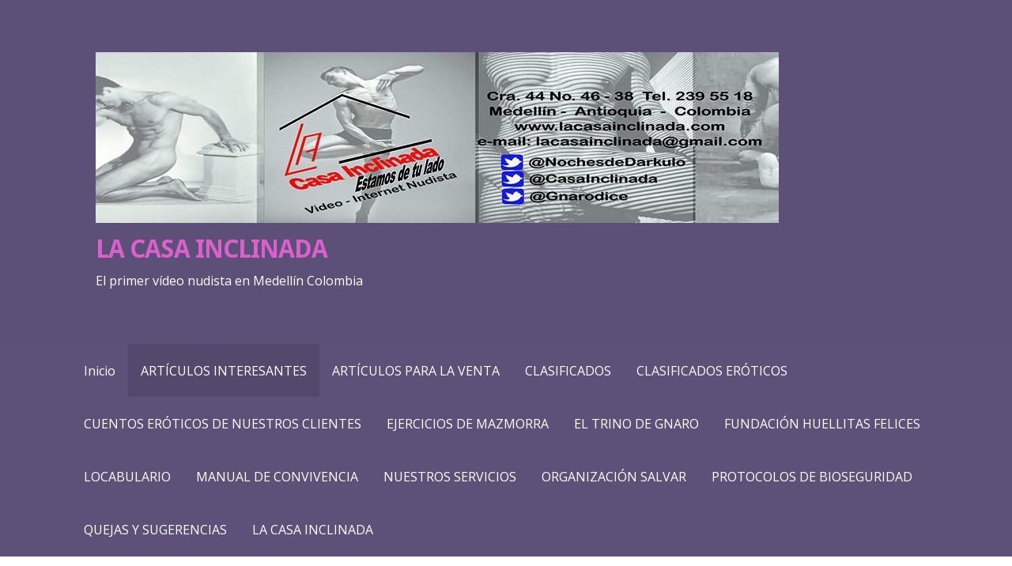

--- FILE ---
content_type: text/html; charset=UTF-8
request_url: https://lacasainclinada.com/articulos-interesantes/
body_size: 17824
content:
<!DOCTYPE html>

<html lang="es-CO">

<head>

	<meta charset="UTF-8">

	<meta name="viewport" content="width=device-width, initial-scale=1">

	<link rel="profile" href="http://gmpg.org/xfn/11">

	<link rel="pingback" href="https://lacasainclinada.com/xmlrpc.php">

	<title>ARTÍCULOS INTERESANTES &#8211; LA CASA INCLINADA</title>
<meta name='robots' content='max-image-preview:large' />
<link rel='dns-prefetch' href='//fonts.googleapis.com' />
<link rel="alternate" type="application/rss+xml" title="LA CASA INCLINADA &raquo; Feed" href="https://lacasainclinada.com/feed/" />
<link rel="alternate" type="application/rss+xml" title="LA CASA INCLINADA &raquo; RSS de los comentarios" href="https://lacasainclinada.com/comments/feed/" />
<link rel="alternate" title="oEmbed (JSON)" type="application/json+oembed" href="https://lacasainclinada.com/wp-json/oembed/1.0/embed?url=https%3A%2F%2Flacasainclinada.com%2Farticulos-interesantes%2F" />
<link rel="alternate" title="oEmbed (XML)" type="text/xml+oembed" href="https://lacasainclinada.com/wp-json/oembed/1.0/embed?url=https%3A%2F%2Flacasainclinada.com%2Farticulos-interesantes%2F&#038;format=xml" />
<style id='wp-img-auto-sizes-contain-inline-css' type='text/css'>
img:is([sizes=auto i],[sizes^="auto," i]){contain-intrinsic-size:3000px 1500px}
/*# sourceURL=wp-img-auto-sizes-contain-inline-css */
</style>

<style id='wp-emoji-styles-inline-css' type='text/css'>

	img.wp-smiley, img.emoji {
		display: inline !important;
		border: none !important;
		box-shadow: none !important;
		height: 1em !important;
		width: 1em !important;
		margin: 0 0.07em !important;
		vertical-align: -0.1em !important;
		background: none !important;
		padding: 0 !important;
	}
/*# sourceURL=wp-emoji-styles-inline-css */
</style>
<link rel='stylesheet' id='wp-block-library-css' href='https://lacasainclinada.com/wp-includes/css/dist/block-library/style.min.css?ver=6.9' type='text/css' media='all' />
<style id='wp-block-heading-inline-css' type='text/css'>
h1:where(.wp-block-heading).has-background,h2:where(.wp-block-heading).has-background,h3:where(.wp-block-heading).has-background,h4:where(.wp-block-heading).has-background,h5:where(.wp-block-heading).has-background,h6:where(.wp-block-heading).has-background{padding:1.25em 2.375em}h1.has-text-align-left[style*=writing-mode]:where([style*=vertical-lr]),h1.has-text-align-right[style*=writing-mode]:where([style*=vertical-rl]),h2.has-text-align-left[style*=writing-mode]:where([style*=vertical-lr]),h2.has-text-align-right[style*=writing-mode]:where([style*=vertical-rl]),h3.has-text-align-left[style*=writing-mode]:where([style*=vertical-lr]),h3.has-text-align-right[style*=writing-mode]:where([style*=vertical-rl]),h4.has-text-align-left[style*=writing-mode]:where([style*=vertical-lr]),h4.has-text-align-right[style*=writing-mode]:where([style*=vertical-rl]),h5.has-text-align-left[style*=writing-mode]:where([style*=vertical-lr]),h5.has-text-align-right[style*=writing-mode]:where([style*=vertical-rl]),h6.has-text-align-left[style*=writing-mode]:where([style*=vertical-lr]),h6.has-text-align-right[style*=writing-mode]:where([style*=vertical-rl]){rotate:180deg}
/*# sourceURL=https://lacasainclinada.com/wp-includes/blocks/heading/style.min.css */
</style>
<style id='wp-block-image-inline-css' type='text/css'>
.wp-block-image>a,.wp-block-image>figure>a{display:inline-block}.wp-block-image img{box-sizing:border-box;height:auto;max-width:100%;vertical-align:bottom}@media not (prefers-reduced-motion){.wp-block-image img.hide{visibility:hidden}.wp-block-image img.show{animation:show-content-image .4s}}.wp-block-image[style*=border-radius] img,.wp-block-image[style*=border-radius]>a{border-radius:inherit}.wp-block-image.has-custom-border img{box-sizing:border-box}.wp-block-image.aligncenter{text-align:center}.wp-block-image.alignfull>a,.wp-block-image.alignwide>a{width:100%}.wp-block-image.alignfull img,.wp-block-image.alignwide img{height:auto;width:100%}.wp-block-image .aligncenter,.wp-block-image .alignleft,.wp-block-image .alignright,.wp-block-image.aligncenter,.wp-block-image.alignleft,.wp-block-image.alignright{display:table}.wp-block-image .aligncenter>figcaption,.wp-block-image .alignleft>figcaption,.wp-block-image .alignright>figcaption,.wp-block-image.aligncenter>figcaption,.wp-block-image.alignleft>figcaption,.wp-block-image.alignright>figcaption{caption-side:bottom;display:table-caption}.wp-block-image .alignleft{float:left;margin:.5em 1em .5em 0}.wp-block-image .alignright{float:right;margin:.5em 0 .5em 1em}.wp-block-image .aligncenter{margin-left:auto;margin-right:auto}.wp-block-image :where(figcaption){margin-bottom:1em;margin-top:.5em}.wp-block-image.is-style-circle-mask img{border-radius:9999px}@supports ((-webkit-mask-image:none) or (mask-image:none)) or (-webkit-mask-image:none){.wp-block-image.is-style-circle-mask img{border-radius:0;-webkit-mask-image:url('data:image/svg+xml;utf8,<svg viewBox="0 0 100 100" xmlns="http://www.w3.org/2000/svg"><circle cx="50" cy="50" r="50"/></svg>');mask-image:url('data:image/svg+xml;utf8,<svg viewBox="0 0 100 100" xmlns="http://www.w3.org/2000/svg"><circle cx="50" cy="50" r="50"/></svg>');mask-mode:alpha;-webkit-mask-position:center;mask-position:center;-webkit-mask-repeat:no-repeat;mask-repeat:no-repeat;-webkit-mask-size:contain;mask-size:contain}}:root :where(.wp-block-image.is-style-rounded img,.wp-block-image .is-style-rounded img){border-radius:9999px}.wp-block-image figure{margin:0}.wp-lightbox-container{display:flex;flex-direction:column;position:relative}.wp-lightbox-container img{cursor:zoom-in}.wp-lightbox-container img:hover+button{opacity:1}.wp-lightbox-container button{align-items:center;backdrop-filter:blur(16px) saturate(180%);background-color:#5a5a5a40;border:none;border-radius:4px;cursor:zoom-in;display:flex;height:20px;justify-content:center;opacity:0;padding:0;position:absolute;right:16px;text-align:center;top:16px;width:20px;z-index:100}@media not (prefers-reduced-motion){.wp-lightbox-container button{transition:opacity .2s ease}}.wp-lightbox-container button:focus-visible{outline:3px auto #5a5a5a40;outline:3px auto -webkit-focus-ring-color;outline-offset:3px}.wp-lightbox-container button:hover{cursor:pointer;opacity:1}.wp-lightbox-container button:focus{opacity:1}.wp-lightbox-container button:focus,.wp-lightbox-container button:hover,.wp-lightbox-container button:not(:hover):not(:active):not(.has-background){background-color:#5a5a5a40;border:none}.wp-lightbox-overlay{box-sizing:border-box;cursor:zoom-out;height:100vh;left:0;overflow:hidden;position:fixed;top:0;visibility:hidden;width:100%;z-index:100000}.wp-lightbox-overlay .close-button{align-items:center;cursor:pointer;display:flex;justify-content:center;min-height:40px;min-width:40px;padding:0;position:absolute;right:calc(env(safe-area-inset-right) + 16px);top:calc(env(safe-area-inset-top) + 16px);z-index:5000000}.wp-lightbox-overlay .close-button:focus,.wp-lightbox-overlay .close-button:hover,.wp-lightbox-overlay .close-button:not(:hover):not(:active):not(.has-background){background:none;border:none}.wp-lightbox-overlay .lightbox-image-container{height:var(--wp--lightbox-container-height);left:50%;overflow:hidden;position:absolute;top:50%;transform:translate(-50%,-50%);transform-origin:top left;width:var(--wp--lightbox-container-width);z-index:9999999999}.wp-lightbox-overlay .wp-block-image{align-items:center;box-sizing:border-box;display:flex;height:100%;justify-content:center;margin:0;position:relative;transform-origin:0 0;width:100%;z-index:3000000}.wp-lightbox-overlay .wp-block-image img{height:var(--wp--lightbox-image-height);min-height:var(--wp--lightbox-image-height);min-width:var(--wp--lightbox-image-width);width:var(--wp--lightbox-image-width)}.wp-lightbox-overlay .wp-block-image figcaption{display:none}.wp-lightbox-overlay button{background:none;border:none}.wp-lightbox-overlay .scrim{background-color:#fff;height:100%;opacity:.9;position:absolute;width:100%;z-index:2000000}.wp-lightbox-overlay.active{visibility:visible}@media not (prefers-reduced-motion){.wp-lightbox-overlay.active{animation:turn-on-visibility .25s both}.wp-lightbox-overlay.active img{animation:turn-on-visibility .35s both}.wp-lightbox-overlay.show-closing-animation:not(.active){animation:turn-off-visibility .35s both}.wp-lightbox-overlay.show-closing-animation:not(.active) img{animation:turn-off-visibility .25s both}.wp-lightbox-overlay.zoom.active{animation:none;opacity:1;visibility:visible}.wp-lightbox-overlay.zoom.active .lightbox-image-container{animation:lightbox-zoom-in .4s}.wp-lightbox-overlay.zoom.active .lightbox-image-container img{animation:none}.wp-lightbox-overlay.zoom.active .scrim{animation:turn-on-visibility .4s forwards}.wp-lightbox-overlay.zoom.show-closing-animation:not(.active){animation:none}.wp-lightbox-overlay.zoom.show-closing-animation:not(.active) .lightbox-image-container{animation:lightbox-zoom-out .4s}.wp-lightbox-overlay.zoom.show-closing-animation:not(.active) .lightbox-image-container img{animation:none}.wp-lightbox-overlay.zoom.show-closing-animation:not(.active) .scrim{animation:turn-off-visibility .4s forwards}}@keyframes show-content-image{0%{visibility:hidden}99%{visibility:hidden}to{visibility:visible}}@keyframes turn-on-visibility{0%{opacity:0}to{opacity:1}}@keyframes turn-off-visibility{0%{opacity:1;visibility:visible}99%{opacity:0;visibility:visible}to{opacity:0;visibility:hidden}}@keyframes lightbox-zoom-in{0%{transform:translate(calc((-100vw + var(--wp--lightbox-scrollbar-width))/2 + var(--wp--lightbox-initial-left-position)),calc(-50vh + var(--wp--lightbox-initial-top-position))) scale(var(--wp--lightbox-scale))}to{transform:translate(-50%,-50%) scale(1)}}@keyframes lightbox-zoom-out{0%{transform:translate(-50%,-50%) scale(1);visibility:visible}99%{visibility:visible}to{transform:translate(calc((-100vw + var(--wp--lightbox-scrollbar-width))/2 + var(--wp--lightbox-initial-left-position)),calc(-50vh + var(--wp--lightbox-initial-top-position))) scale(var(--wp--lightbox-scale));visibility:hidden}}
/*# sourceURL=https://lacasainclinada.com/wp-includes/blocks/image/style.min.css */
</style>
<style id='wp-block-image-theme-inline-css' type='text/css'>
:root :where(.wp-block-image figcaption){color:#555;font-size:13px;text-align:center}.is-dark-theme :root :where(.wp-block-image figcaption){color:#ffffffa6}.wp-block-image{margin:0 0 1em}
/*# sourceURL=https://lacasainclinada.com/wp-includes/blocks/image/theme.min.css */
</style>
<style id='global-styles-inline-css' type='text/css'>
:root{--wp--preset--aspect-ratio--square: 1;--wp--preset--aspect-ratio--4-3: 4/3;--wp--preset--aspect-ratio--3-4: 3/4;--wp--preset--aspect-ratio--3-2: 3/2;--wp--preset--aspect-ratio--2-3: 2/3;--wp--preset--aspect-ratio--16-9: 16/9;--wp--preset--aspect-ratio--9-16: 9/16;--wp--preset--color--black: #000000;--wp--preset--color--cyan-bluish-gray: #abb8c3;--wp--preset--color--white: #ffffff;--wp--preset--color--pale-pink: #f78da7;--wp--preset--color--vivid-red: #cf2e2e;--wp--preset--color--luminous-vivid-orange: #ff6900;--wp--preset--color--luminous-vivid-amber: #fcb900;--wp--preset--color--light-green-cyan: #7bdcb5;--wp--preset--color--vivid-green-cyan: #00d084;--wp--preset--color--pale-cyan-blue: #8ed1fc;--wp--preset--color--vivid-cyan-blue: #0693e3;--wp--preset--color--vivid-purple: #9b51e0;--wp--preset--color--primary: #03263B;--wp--preset--color--secondary: #0b3954;--wp--preset--color--tertiary: #bddae6;--wp--preset--color--quaternary: #ff6663;--wp--preset--color--quinary: #ffffff;--wp--preset--gradient--vivid-cyan-blue-to-vivid-purple: linear-gradient(135deg,rgb(6,147,227) 0%,rgb(155,81,224) 100%);--wp--preset--gradient--light-green-cyan-to-vivid-green-cyan: linear-gradient(135deg,rgb(122,220,180) 0%,rgb(0,208,130) 100%);--wp--preset--gradient--luminous-vivid-amber-to-luminous-vivid-orange: linear-gradient(135deg,rgb(252,185,0) 0%,rgb(255,105,0) 100%);--wp--preset--gradient--luminous-vivid-orange-to-vivid-red: linear-gradient(135deg,rgb(255,105,0) 0%,rgb(207,46,46) 100%);--wp--preset--gradient--very-light-gray-to-cyan-bluish-gray: linear-gradient(135deg,rgb(238,238,238) 0%,rgb(169,184,195) 100%);--wp--preset--gradient--cool-to-warm-spectrum: linear-gradient(135deg,rgb(74,234,220) 0%,rgb(151,120,209) 20%,rgb(207,42,186) 40%,rgb(238,44,130) 60%,rgb(251,105,98) 80%,rgb(254,248,76) 100%);--wp--preset--gradient--blush-light-purple: linear-gradient(135deg,rgb(255,206,236) 0%,rgb(152,150,240) 100%);--wp--preset--gradient--blush-bordeaux: linear-gradient(135deg,rgb(254,205,165) 0%,rgb(254,45,45) 50%,rgb(107,0,62) 100%);--wp--preset--gradient--luminous-dusk: linear-gradient(135deg,rgb(255,203,112) 0%,rgb(199,81,192) 50%,rgb(65,88,208) 100%);--wp--preset--gradient--pale-ocean: linear-gradient(135deg,rgb(255,245,203) 0%,rgb(182,227,212) 50%,rgb(51,167,181) 100%);--wp--preset--gradient--electric-grass: linear-gradient(135deg,rgb(202,248,128) 0%,rgb(113,206,126) 100%);--wp--preset--gradient--midnight: linear-gradient(135deg,rgb(2,3,129) 0%,rgb(40,116,252) 100%);--wp--preset--font-size--small: 13px;--wp--preset--font-size--medium: 20px;--wp--preset--font-size--large: 36px;--wp--preset--font-size--x-large: 42px;--wp--preset--spacing--20: 0.44rem;--wp--preset--spacing--30: 0.67rem;--wp--preset--spacing--40: 1rem;--wp--preset--spacing--50: 1.5rem;--wp--preset--spacing--60: 2.25rem;--wp--preset--spacing--70: 3.38rem;--wp--preset--spacing--80: 5.06rem;--wp--preset--shadow--natural: 6px 6px 9px rgba(0, 0, 0, 0.2);--wp--preset--shadow--deep: 12px 12px 50px rgba(0, 0, 0, 0.4);--wp--preset--shadow--sharp: 6px 6px 0px rgba(0, 0, 0, 0.2);--wp--preset--shadow--outlined: 6px 6px 0px -3px rgb(255, 255, 255), 6px 6px rgb(0, 0, 0);--wp--preset--shadow--crisp: 6px 6px 0px rgb(0, 0, 0);}:where(.is-layout-flex){gap: 0.5em;}:where(.is-layout-grid){gap: 0.5em;}body .is-layout-flex{display: flex;}.is-layout-flex{flex-wrap: wrap;align-items: center;}.is-layout-flex > :is(*, div){margin: 0;}body .is-layout-grid{display: grid;}.is-layout-grid > :is(*, div){margin: 0;}:where(.wp-block-columns.is-layout-flex){gap: 2em;}:where(.wp-block-columns.is-layout-grid){gap: 2em;}:where(.wp-block-post-template.is-layout-flex){gap: 1.25em;}:where(.wp-block-post-template.is-layout-grid){gap: 1.25em;}.has-black-color{color: var(--wp--preset--color--black) !important;}.has-cyan-bluish-gray-color{color: var(--wp--preset--color--cyan-bluish-gray) !important;}.has-white-color{color: var(--wp--preset--color--white) !important;}.has-pale-pink-color{color: var(--wp--preset--color--pale-pink) !important;}.has-vivid-red-color{color: var(--wp--preset--color--vivid-red) !important;}.has-luminous-vivid-orange-color{color: var(--wp--preset--color--luminous-vivid-orange) !important;}.has-luminous-vivid-amber-color{color: var(--wp--preset--color--luminous-vivid-amber) !important;}.has-light-green-cyan-color{color: var(--wp--preset--color--light-green-cyan) !important;}.has-vivid-green-cyan-color{color: var(--wp--preset--color--vivid-green-cyan) !important;}.has-pale-cyan-blue-color{color: var(--wp--preset--color--pale-cyan-blue) !important;}.has-vivid-cyan-blue-color{color: var(--wp--preset--color--vivid-cyan-blue) !important;}.has-vivid-purple-color{color: var(--wp--preset--color--vivid-purple) !important;}.has-black-background-color{background-color: var(--wp--preset--color--black) !important;}.has-cyan-bluish-gray-background-color{background-color: var(--wp--preset--color--cyan-bluish-gray) !important;}.has-white-background-color{background-color: var(--wp--preset--color--white) !important;}.has-pale-pink-background-color{background-color: var(--wp--preset--color--pale-pink) !important;}.has-vivid-red-background-color{background-color: var(--wp--preset--color--vivid-red) !important;}.has-luminous-vivid-orange-background-color{background-color: var(--wp--preset--color--luminous-vivid-orange) !important;}.has-luminous-vivid-amber-background-color{background-color: var(--wp--preset--color--luminous-vivid-amber) !important;}.has-light-green-cyan-background-color{background-color: var(--wp--preset--color--light-green-cyan) !important;}.has-vivid-green-cyan-background-color{background-color: var(--wp--preset--color--vivid-green-cyan) !important;}.has-pale-cyan-blue-background-color{background-color: var(--wp--preset--color--pale-cyan-blue) !important;}.has-vivid-cyan-blue-background-color{background-color: var(--wp--preset--color--vivid-cyan-blue) !important;}.has-vivid-purple-background-color{background-color: var(--wp--preset--color--vivid-purple) !important;}.has-black-border-color{border-color: var(--wp--preset--color--black) !important;}.has-cyan-bluish-gray-border-color{border-color: var(--wp--preset--color--cyan-bluish-gray) !important;}.has-white-border-color{border-color: var(--wp--preset--color--white) !important;}.has-pale-pink-border-color{border-color: var(--wp--preset--color--pale-pink) !important;}.has-vivid-red-border-color{border-color: var(--wp--preset--color--vivid-red) !important;}.has-luminous-vivid-orange-border-color{border-color: var(--wp--preset--color--luminous-vivid-orange) !important;}.has-luminous-vivid-amber-border-color{border-color: var(--wp--preset--color--luminous-vivid-amber) !important;}.has-light-green-cyan-border-color{border-color: var(--wp--preset--color--light-green-cyan) !important;}.has-vivid-green-cyan-border-color{border-color: var(--wp--preset--color--vivid-green-cyan) !important;}.has-pale-cyan-blue-border-color{border-color: var(--wp--preset--color--pale-cyan-blue) !important;}.has-vivid-cyan-blue-border-color{border-color: var(--wp--preset--color--vivid-cyan-blue) !important;}.has-vivid-purple-border-color{border-color: var(--wp--preset--color--vivid-purple) !important;}.has-vivid-cyan-blue-to-vivid-purple-gradient-background{background: var(--wp--preset--gradient--vivid-cyan-blue-to-vivid-purple) !important;}.has-light-green-cyan-to-vivid-green-cyan-gradient-background{background: var(--wp--preset--gradient--light-green-cyan-to-vivid-green-cyan) !important;}.has-luminous-vivid-amber-to-luminous-vivid-orange-gradient-background{background: var(--wp--preset--gradient--luminous-vivid-amber-to-luminous-vivid-orange) !important;}.has-luminous-vivid-orange-to-vivid-red-gradient-background{background: var(--wp--preset--gradient--luminous-vivid-orange-to-vivid-red) !important;}.has-very-light-gray-to-cyan-bluish-gray-gradient-background{background: var(--wp--preset--gradient--very-light-gray-to-cyan-bluish-gray) !important;}.has-cool-to-warm-spectrum-gradient-background{background: var(--wp--preset--gradient--cool-to-warm-spectrum) !important;}.has-blush-light-purple-gradient-background{background: var(--wp--preset--gradient--blush-light-purple) !important;}.has-blush-bordeaux-gradient-background{background: var(--wp--preset--gradient--blush-bordeaux) !important;}.has-luminous-dusk-gradient-background{background: var(--wp--preset--gradient--luminous-dusk) !important;}.has-pale-ocean-gradient-background{background: var(--wp--preset--gradient--pale-ocean) !important;}.has-electric-grass-gradient-background{background: var(--wp--preset--gradient--electric-grass) !important;}.has-midnight-gradient-background{background: var(--wp--preset--gradient--midnight) !important;}.has-small-font-size{font-size: var(--wp--preset--font-size--small) !important;}.has-medium-font-size{font-size: var(--wp--preset--font-size--medium) !important;}.has-large-font-size{font-size: var(--wp--preset--font-size--large) !important;}.has-x-large-font-size{font-size: var(--wp--preset--font-size--x-large) !important;}
/*# sourceURL=global-styles-inline-css */
</style>

<style id='classic-theme-styles-inline-css' type='text/css'>
/*! This file is auto-generated */
.wp-block-button__link{color:#fff;background-color:#32373c;border-radius:9999px;box-shadow:none;text-decoration:none;padding:calc(.667em + 2px) calc(1.333em + 2px);font-size:1.125em}.wp-block-file__button{background:#32373c;color:#fff;text-decoration:none}
/*# sourceURL=/wp-includes/css/classic-themes.min.css */
</style>
<link rel='stylesheet' id='primer-css' href='https://lacasainclinada.com/wp-content/themes/primer/style.css?ver=6.9' type='text/css' media='all' />
<style id='primer-inline-css' type='text/css'>
.site-title a,.site-title a:visited{color:#db60cc;}.site-title a:hover,.site-title a:visited:hover{color:rgba(219, 96, 204, 0.8);}
.site-description{color:#ffffff;}
.hero,.hero .widget h1,.hero .widget h2,.hero .widget h3,.hero .widget h4,.hero .widget h5,.hero .widget h6,.hero .widget p,.hero .widget blockquote,.hero .widget cite,.hero .widget table,.hero .widget ul,.hero .widget ol,.hero .widget li,.hero .widget dd,.hero .widget dt,.hero .widget address,.hero .widget code,.hero .widget pre,.hero .widget .widget-title,.hero .page-header h1{color:#ffffff;}
.main-navigation ul li a,.main-navigation ul li a:visited,.main-navigation ul li a:hover,.main-navigation ul li a:focus,.main-navigation ul li a:visited:hover{color:#ffffff;}.main-navigation .sub-menu .menu-item-has-children > a::after{border-right-color:#ffffff;border-left-color:#ffffff;}.menu-toggle div{background-color:#ffffff;}.main-navigation ul li a:hover,.main-navigation ul li a:focus{color:rgba(255, 255, 255, 0.8);}
h1,h2,h3,h4,h5,h6,label,legend,table th,dl dt,.entry-title,.entry-title a,.entry-title a:visited,.widget-title{color:#353535;}.entry-title a:hover,.entry-title a:visited:hover,.entry-title a:focus,.entry-title a:visited:focus,.entry-title a:active,.entry-title a:visited:active{color:rgba(53, 53, 53, 0.8);}
body,input,select,textarea,input[type="text"]:focus,input[type="email"]:focus,input[type="url"]:focus,input[type="password"]:focus,input[type="search"]:focus,input[type="number"]:focus,input[type="tel"]:focus,input[type="range"]:focus,input[type="date"]:focus,input[type="month"]:focus,input[type="week"]:focus,input[type="time"]:focus,input[type="datetime"]:focus,input[type="datetime-local"]:focus,input[type="color"]:focus,textarea:focus,.navigation.pagination .paging-nav-text{color:#252525;}hr{background-color:rgba(37, 37, 37, 0.1);border-color:rgba(37, 37, 37, 0.1);}input[type="text"],input[type="email"],input[type="url"],input[type="password"],input[type="search"],input[type="number"],input[type="tel"],input[type="range"],input[type="date"],input[type="month"],input[type="week"],input[type="time"],input[type="datetime"],input[type="datetime-local"],input[type="color"],textarea,.select2-container .select2-choice{color:rgba(37, 37, 37, 0.5);border-color:rgba(37, 37, 37, 0.1);}select,fieldset,blockquote,pre,code,abbr,acronym,.hentry table th,.hentry table td{border-color:rgba(37, 37, 37, 0.1);}.hentry table tr:hover td{background-color:rgba(37, 37, 37, 0.05);}
blockquote,.entry-meta,.entry-footer,.comment-meta .says,.logged-in-as,.wp-block-coblocks-author__heading{color:#686868;}
.site-footer .widget-title,.site-footer h1,.site-footer h2,.site-footer h3,.site-footer h4,.site-footer h5,.site-footer h6{color:#353535;}
.site-footer .widget,.site-footer .widget form label{color:#252525;}
.footer-menu ul li a,.footer-menu ul li a:visited{color:#686868;}.site-info-wrapper .social-menu a{background-color:#686868;}.footer-menu ul li a:hover,.footer-menu ul li a:visited:hover{color:rgba(104, 104, 104, 0.8);}
.site-info-wrapper .site-info-text{color:#686868;}
a,a:visited,.entry-title a:hover,.entry-title a:visited:hover{color:#5d5179;}.navigation.pagination .nav-links .page-numbers.current,.social-menu a:hover{background-color:#5d5179;}a:hover,a:visited:hover,a:focus,a:visited:focus,a:active,a:visited:active{color:rgba(93, 81, 121, 0.8);}.comment-list li.bypostauthor{border-color:rgba(93, 81, 121, 0.2);}
button,a.button,a.button:visited,input[type="button"],input[type="reset"],input[type="submit"],.wp-block-button__link,.site-info-wrapper .social-menu a:hover{background-color:#ccc42e;border-color:#ccc42e;}button:hover,button:active,button:focus,a.button:hover,a.button:active,a.button:focus,a.button:visited:hover,a.button:visited:active,a.button:visited:focus,input[type="button"]:hover,input[type="button"]:active,input[type="button"]:focus,input[type="reset"]:hover,input[type="reset"]:active,input[type="reset"]:focus,input[type="submit"]:hover,input[type="submit"]:active,input[type="submit"]:focus{background-color:rgba(204, 196, 46, 0.8);border-color:rgba(204, 196, 46, 0.8);}
button,button:hover,button:active,button:focus,a.button,a.button:hover,a.button:active,a.button:focus,a.button:visited,a.button:visited:hover,a.button:visited:active,a.button:visited:focus,input[type="button"],input[type="button"]:hover,input[type="button"]:active,input[type="button"]:focus,input[type="reset"],input[type="reset"]:hover,input[type="reset"]:active,input[type="reset"]:focus,input[type="submit"],input[type="submit"]:hover,input[type="submit"]:active,input[type="submit"]:focus,.wp-block-button__link{color:#ffffff;}
body{background-color:#f5f5f5;}.navigation.pagination .nav-links .page-numbers.current{color:#f5f5f5;}
.hentry,.comments-area,.widget,#page > .page-title-container{background-color:#ffffff;}
.site-header{background-color:#5d5179;}.site-header{-webkit-box-shadow:inset 0 0 0 9999em;-moz-box-shadow:inset 0 0 0 9999em;box-shadow:inset 0 0 0 9999em;color:rgba(93, 81, 121, 0.50);}
.main-navigation-container,.main-navigation.open,.main-navigation ul ul,.main-navigation .sub-menu{background-color:#5d5179;}
.site-footer{background-color:#5d5179;}
.site-footer .widget{background-color:#ffffff;}
.site-info-wrapper{background-color:#f5f5f5;}.site-info-wrapper .social-menu a,.site-info-wrapper .social-menu a:visited,.site-info-wrapper .social-menu a:hover,.site-info-wrapper .social-menu a:visited:hover{color:#f5f5f5;}
.has-primary-color{color:#03263B;}.has-primary-background-color{background-color:#03263B;}
.has-secondary-color{color:#0b3954;}.has-secondary-background-color{background-color:#0b3954;}
.has-tertiary-color{color:#bddae6;}.has-tertiary-background-color{background-color:#bddae6;}
.has-quaternary-color{color:#ff6663;}.has-quaternary-background-color{background-color:#ff6663;}
.has-quinary-color{color:#ffffff;}.has-quinary-background-color{background-color:#ffffff;}
/*# sourceURL=primer-inline-css */
</style>
<link rel='stylesheet' id='primer-fonts-css' href='https://fonts.googleapis.com/css?family=Droid+Sans%3A300%2C400%2C700%7COpen+Sans%3A300%2C400%2C700&#038;subset=latin&#038;ver=1.8.10' type='text/css' media='all' />
<style id='primer-fonts-inline-css' type='text/css'>
.site-title{font-family:"Droid Sans", sans-serif;}
.main-navigation ul li a,.main-navigation ul li a:visited,button,a.button,a.fl-button,input[type="button"],input[type="reset"],input[type="submit"]{font-family:"Open Sans", sans-serif;}
h1,h2,h3,h4,h5,h6,label,legend,table th,dl dt,.entry-title,.widget-title{font-family:"Open Sans", sans-serif;}
body,p,ol li,ul li,dl dd,.fl-callout-text{font-family:"Open Sans", sans-serif;}
blockquote,.entry-meta,.entry-footer,.comment-list li .comment-meta .says,.comment-list li .comment-metadata,.comment-reply-link,#respond .logged-in-as{font-family:"Open Sans", sans-serif;}
/*# sourceURL=primer-fonts-inline-css */
</style>
<script type="text/javascript" src="https://lacasainclinada.com/wp-includes/js/jquery/jquery.min.js?ver=3.7.1" id="jquery-core-js"></script>
<script type="text/javascript" src="https://lacasainclinada.com/wp-includes/js/jquery/jquery-migrate.min.js?ver=3.4.1" id="jquery-migrate-js"></script>
<link rel="https://api.w.org/" href="https://lacasainclinada.com/wp-json/" /><link rel="alternate" title="JSON" type="application/json" href="https://lacasainclinada.com/wp-json/wp/v2/pages/216" /><link rel="EditURI" type="application/rsd+xml" title="RSD" href="https://lacasainclinada.com/xmlrpc.php?rsd" />
<meta name="generator" content="WordPress 6.9" />
<link rel="canonical" href="https://lacasainclinada.com/articulos-interesantes/" />
<link rel='shortlink' href='https://lacasainclinada.com/?p=216' />
<!-- Analytics by WP Statistics - https://wp-statistics.com -->
<style type='text/css'>
.site-title a,.site-title a:visited{color:db60cc;}
</style><style type="text/css" id="custom-background-css">
body.custom-background { background-image: url("https://lacasainclinada.com/wp-content/uploads/2026/01/Ano-nuevo.jpg"); background-position: left top; background-size: auto; background-repeat: repeat; background-attachment: scroll; }
</style>
	<link rel="icon" href="https://lacasainclinada.com/wp-content/uploads/2017/12/cropped-cropped-lacasainclinada-32x32.png" sizes="32x32" />
<link rel="icon" href="https://lacasainclinada.com/wp-content/uploads/2017/12/cropped-cropped-lacasainclinada-192x192.png" sizes="192x192" />
<link rel="apple-touch-icon" href="https://lacasainclinada.com/wp-content/uploads/2017/12/cropped-cropped-lacasainclinada-180x180.png" />
<meta name="msapplication-TileImage" content="https://lacasainclinada.com/wp-content/uploads/2017/12/cropped-cropped-lacasainclinada-270x270.png" />

</head>

<body class="wp-singular page-template-default page page-id-216 custom-background wp-custom-logo wp-theme-primer layout-two-column-default">

	
	<div id="page" class="hfeed site">

		<a class="skip-link screen-reader-text" href="#content">Skip to content</a>

		
		<header id="masthead" class="site-header" role="banner">

			
			<div class="site-header-wrapper">

				
<div class="site-title-wrapper">

	<a href="https://lacasainclinada.com/" class="custom-logo-link" rel="home"><img width="864" height="216" src="https://lacasainclinada.com/wp-content/uploads/2017/12/cropped-cropped-cropped-logoblog1.jpg" class="custom-logo" alt="LA CASA INCLINADA" decoding="async" fetchpriority="high" srcset="https://lacasainclinada.com/wp-content/uploads/2017/12/cropped-cropped-cropped-logoblog1.jpg 864w, https://lacasainclinada.com/wp-content/uploads/2017/12/cropped-cropped-cropped-logoblog1-300x75.jpg 300w, https://lacasainclinada.com/wp-content/uploads/2017/12/cropped-cropped-cropped-logoblog1-768x192.jpg 768w" sizes="(max-width: 864px) 100vw, 864px" /></a>
	<div class="site-title"><a href="https://lacasainclinada.com/" rel="home">LA CASA INCLINADA</a></div>
	<div class="site-description">El primer vídeo nudista en Medellín Colombia</div>
</div><!-- .site-title-wrapper -->

<div class="hero">

	
	<div class="hero-inner">

		
	</div>

</div>

			</div><!-- .site-header-wrapper -->

			
		</header><!-- #masthead -->

		
<div class="main-navigation-container">

	
<div class="menu-toggle" id="menu-toggle" role="button" tabindex="0"
	>
	<div></div>
	<div></div>
	<div></div>
</div><!-- #menu-toggle -->

	<nav id="site-navigation" class="main-navigation">

		<div class="menu"><ul><li ><a href="https://lacasainclinada.com/">Inicio</a></li><li class="page_item page-item-216 current_page_item"><a href="https://lacasainclinada.com/articulos-interesantes/" aria-current="page">ARTÍCULOS INTERESANTES</a></li><li class="page_item page-item-2365"><a href="https://lacasainclinada.com/articulos-para-la-venta/">ARTÍCULOS PARA LA VENTA</a></li><li class="page_item page-item-30"><a href="https://lacasainclinada.com/clasificados/">CLASIFICADOS</a></li><li class="page_item page-item-32"><a href="https://lacasainclinada.com/clasificados-eroticos/">CLASIFICADOS ERÓTICOS</a></li><li class="page_item page-item-150"><a href="https://lacasainclinada.com/cuentos-eroticos-de-nuestros-clientes/">CUENTOS ERÓTICOS DE NUESTROS CLIENTES</a></li><li class="page_item page-item-2145"><a href="https://lacasainclinada.com/ejerciicos-de-mazmorra/">EJERCICIOS DE MAZMORRA</a></li><li class="page_item page-item-127"><a href="https://lacasainclinada.com/el-trino-de-gnaro/">EL TRINO DE GNARO</a></li><li class="page_item page-item-2326"><a href="https://lacasainclinada.com/fundacion-huellitas-felices/">FUNDACIÓN HUELLITAS FELICES</a></li><li class="page_item page-item-157"><a href="https://lacasainclinada.com/locabulario/">LOCABULARIO</a></li><li class="page_item page-item-231"><a href="https://lacasainclinada.com/manual-de-convivencia/">MANUAL DE CONVIVENCIA</a></li><li class="page_item page-item-72"><a href="https://lacasainclinada.com/nuestros-servicios/">NUESTROS SERVICIOS</a></li><li class="page_item page-item-2369"><a href="https://lacasainclinada.com/organizacion-salvar/">ORGANIZACIÓN SALVAR</a></li><li class="page_item page-item-1634"><a href="https://lacasainclinada.com/protocolos-de-bioseguridad/">PROTOCOLOS DE BIOSEGURIDAD</a></li><li class="page_item page-item-275"><a href="https://lacasainclinada.com/quejas-y-sugerencias/">QUEJAS Y SUGERENCIAS</a></li><li class="page_item page-item-7"><a href="https://lacasainclinada.com/acerca-de/">LA CASA INCLINADA</a></li></ul></div>
	</nav><!-- #site-navigation -->

	
</div>

<div class="page-title-container">

	<header class="page-header">

		<h1 class="page-title">ARTÍCULOS INTERESANTES</h1>
	</header><!-- .entry-header -->

</div><!-- .page-title-container -->

		<div id="content" class="site-content">

<div id="primary" class="content-area">

	<main id="main" class="site-main" role="main">

		
<article id="post-216" class="post-216 page type-page status-publish hentry">

	
	
<div class="page-content">

	<p>Views: 326</p><h1 style="text-align: center;">A<span style="color: #000080;">QUÍ PONDREMOS ARTÍCULOS QUE SEAN DE INTERÉS GENERAL.</span></h1>
<h2 style="text-align: center;"><span style="color: #800000;">UN RESPALDO NECESARIO</span></h2>
<p><strong><em>mayo 2018</em></strong></p>
<p><strong><em>Por Verano Brisas B.</em></strong></p>
<p style="text-align: justify;">En los inicios de la prehistoria, los humanos empezamos a tener conciencia de nuestro propio cuerpo, aunque lejos todavía de los fenómenos culturales y la civilización. Sentimos el impulso de cubrir parte de la anatomía con hojas, cortezas y pieles de animales que cazábamos, como adorno y elemento de los ritos que se practicaban. Los tabúes aparecieron después.</p>
<p style="text-align: justify;">Con esas primeras manifestaciones surgieron la moral y los prejuicios. Las religiones paganas afirmaron conceptos y dogmas en abstracto. Más tarde lo hicieron las monoteístas. En el primer caso, hubo cierto grado de tolerancia porque los dioses eran concebidos a la medida del hombre. En el segundo, los humanos terminamos con la inocencia y nos pervertimos.</p>
<p style="text-align: justify;">Al entrar en la historia, el fanatismo, la hipocresía y la violencia fueron lanza y escudo para las nuevas religiones. El nudismo, entre otras libertades placenteras, fue proscrito y condenado más que el crimen y la guerra. No hay que extrañarse, por lo tanto, de que una situación tan saludable como estar desnudos, tenga enemigos gratuitos. Somos una sociedad ignorante y reprimida, que se horroriza ante el disfrute de una amigable reunión privada; nunca frente a la maldad. Todo, bajo la capa hipócrita de una mentalidad podrida, denominada “moral pública”.</p>
<p style="text-align: justify;">No debemos claudicar ante semejante hecho. Pero sí, tomar precauciones para futuras batallas. El combate es entre la oscuridad y la luz. Se presenta en todas partes y en todas las circunstancias. Debemos perfeccionar la estrategia y afilar las tácticas. Colombia, especialmente Antioquia, ha sido un terreno fértil para la censura, el atropello y la intolerancia.</p>
<p style="text-align: justify;">Lo dicho anteriormente, constituye una denuncia contra la represión y un respaldo solidario para Rafael Sandoval Arévalo, promotor entusiasta y generoso del “Hogar Nudista–Medellín”. No podemos ser indiferentes en casos como este. De lo contrario, estaremos condenados a padecer por siempre las arbitrariedades de personas supuestamente inteligentes y educadas.</p>
<p style="text-align: justify;">Por último, un mensaje y una sugerencia para las autoridades: hacer de la ciudad un lugar innovador para la convivencia pacífica, no para la delincuencia y la contaminación. Un lugar donde prime la cultura, el arte, la ciencia, el aseo, el buen transporte, la comprensión y el respeto entre vecinos y ciudadanía en general. Medellín se lo merece.</p>
<h1 style="text-align: center;"><span style="font-size: 15pt; font-family: 'Arial', sans-serif; color: red; background: white;">SEXO ANAL Y ENEMAS</span></h1>
<h2 style="margin: 0 0 .0001pt; line-height: 13.5pt; text-align: justify;"><span style="font-size: 9pt; font-family: 'Arial', sans-serif; color: #333333; background: white;">El sexo anal, practicado de forma adecuada, es tan sano como cualquier otro tipo de sexo. Y las personas lo practican porque causa placer; el ano puede llegar a ser una zona intensamente erógena. De hecho, muchas más personas heterosexuales que las personas gay practican sexo anal. Pero, para los GAYS será importante seguir algunas pautas para ser esta práctica más segura y apasionante.</span></h2>
<h2 style="margin: 0 0 .0001pt; line-height: 13.5pt; text-align: justify;"><span style="font-size: 9pt; font-family: 'Arial', sans-serif; color: #333333; background: white;"> El ano contiene más finales de nervio que cualquier otra parte del cuerpo masculino, y muchos más que cualquier otra parte del cuerpo femenino, excepto el clítoris. No es ningún secreto que el sexo anal es parte de la vida sexual de muchas personas.</span></h2>
<h2 style="margin: 0 0 .0001pt; line-height: 13.5pt; text-align: justify;"><span style="font-size: 9pt; font-family: 'Arial', sans-serif; color: #333333; background: white;">El “sexo anal” puede variar desde simplemente llenar el propio ano o el ano de la pareja con un dedo lubricado hasta introducir varios dedos, la mano, o a una completa relación anal. Todas estas prácticas físicamente son muy placenteras, y si tú eres aseado, no hay nada repulsivo sobre ello.</span></h2>
<h2 style="margin: 0 0 .0001pt; line-height: 13.5pt; text-align: justify;"><span style="font-size: 9pt; font-family: 'Arial', sans-serif; color: #333333; background: white;">El tabú hacia el tema anal es muy antiguo, pero no hay necesariamente ninguna razón médica hacia éste si tú sabes lo que estás haciendo.</span></h2>
<h2 style="margin: 0 0 .0001pt; line-height: 13.5pt; text-align: justify;"><span style="font-size: 9pt; font-family: 'Arial', sans-serif; color: #333333; background: white;">Si estás preocupado acerca de mantenerte aseado, en todos los casos asegúrate que has ido al baño antes de mantener relaciones con tu pareja, y lava esta parte tan personal de tu cuerpo – exteriormente, y si lo deseas, interiormente, con un enema.</span></h2>
<h2 style="margin: 0 0 .0001pt; line-height: 13.5pt; text-align: justify;"><span style="font-size: 9pt; font-family: 'Arial', sans-serif; color: #333333; background: white;">Las reglas principales para el sexo anal son:</span></h2>
<h2 style="margin: 0 0 .0001pt; line-height: 13.5pt; text-align: justify;"><span style="font-size: 9pt; font-family: 'Arial', sans-serif; color: #333333; background: white;"> Comunicación, Relajación, y Lubricación. Veamos:</span></h2>
<h2 style="margin: 0 0 .0001pt; line-height: 13.5pt; text-align: justify;"><span style="font-size: 9pt; font-family: 'Arial', sans-serif; color: #333333; background: white;">Relajación: Tu ano consiste en dos anillos musculares, doblados en los esfínteres interno y externo. Tu esfínter externo esta bajo tu control voluntario -tu puedes relajarlo como desees. Pero tu esfínter interno no está bajo control voluntario. Si estás tenso, tu esfínter interno estará tirante, e intentando forzarlo de algún modo originará que tú (y el mismo esfínter) caigan en una mayor tensión. Así pues, la regla en el sexo anal es ir lentamente; no se puede presionar para disfrutar más rápidamente.</span></h2>
<h2 style="margin: 0 0 .0001pt; line-height: 13.5pt; text-align: justify;"><span style="font-size: 9pt; font-family: 'Arial', sans-serif; color: #333333; background: white;">Escucha a tu cuerpo. Si tu ano desea que se juegue con él, lo sabrás; si no, no intentes nada</span></h2>
<h2 style="margin: 0 0 .0001pt; line-height: 13.5pt; text-align: justify;"><span style="font-size: 9pt; font-family: 'Arial', sans-serif; color: #333333; background: white;">Comunicación: Es necesario hablar de lo que se va a hacer, ¡antes de hacerlo! No desees jugar con tu pareja queriéndola coger por sorpresa; no estará relajada, y no será divertido. Asegúrate de que ambos se encuentren a gusto con la idea del juego anal.</span></h2>
<h2 style="margin: 0 0 .0001pt; line-height: 13.5pt; text-align: justify;"><span style="font-size: 9pt; font-family: 'Arial', sans-serif; color: #333333; background: white;">Lubricación: Tu ano no lubrica, así que necesitas un lubricante soluble en agua. Usa grandes cantidades del mismo; es limpio! Cuanto más lubricante uses, más confortable te sentirás. Si no has jugado con tu ano antes, las sensaciones serán intensas y extrañas.</span></h2>
<h2 style="margin: 0 0 .0001pt; line-height: 13.5pt; text-align: justify;"><span style="font-size: 9pt; font-family: 'Arial', sans-serif; color: #333333; background: white;">Recuerda que usando protección (preservativos) aumenta la sensación de salud y limpieza, lo cual ayuda a mucha gente a relajarse y disfrutar mucho más la experiencia.</span></h2>
<h2 style="margin: 0 0 .0001pt; line-height: 13.5pt; text-align: justify;"><span style="font-size: 9pt; font-family: 'Arial', sans-serif; color: #333333; background: white;">Permitiéndome ser más categórico: si tú sientes dolor en tu ano mientras practicas sexo anal,<span class="apple-converted-space"> </span></span><span style="font-size: 9pt; font-family: 'Arial', sans-serif; color: green; background: white;">PARA</span><span style="font-size: 9pt; font-family: 'Arial', sans-serif; color: #333333; background: white;">. El Sexo anal muy duro puede estresar y posiblemente dañar el revestimiento del ano, lo cual puede llevar a muy serias infecciones. El sexo anal no se puede mezclar con la fuerza, y<span class="apple-converted-space"> </span></span><span style="font-size: 9pt; font-family: 'Arial', sans-serif; color: green; background: white;">NUNCA</span><span class="apple-converted-space"><span style="font-size: 9pt; font-family: 'Arial', sans-serif; color: #333333; background: white;"> </span></span><span style="font-size: 9pt; font-family: 'Arial', sans-serif; color: #333333; background: white;">debe ser usado como un medio para infringir dolor; Y si te encuentras que tu recto sangra, ve al médico </span><span style="font-size: 9pt; font-family: 'Arial', sans-serif; color: green; background: white;">INMEDIATAMENTE</span><span style="font-size: 9pt; font-family: 'Arial', sans-serif; color: #333333; background: white;">. (No tengas vergüenza, los médicos han visto de todo antes…). Dicho esto, querría clarificar lo que quiero decir con<span class="apple-converted-space"> </span></span><span style="font-size: 9pt; font-family: 'Arial', sans-serif; color: green; background: white;">PARAR</span><span class="apple-converted-space"><span style="font-size: 9pt; font-family: 'Arial', sans-serif; color: #333333; background: white;"> </span></span><span style="font-size: 9pt; font-family: 'Arial', sans-serif; color: #333333; background: white;">si tú sientes daño. Esto es lo que debes hacer: parar de moverte. El dolor debe proceder del músculo de tu esfínter en el momento en que se hace más ancho, y cuando tú pares de presionarlo, parará de molestar -y posiblemente relajará más. Si no para de molestar cuando tú paras de moverte, entonces debes de apretar un poco hacia fuera (lentamente) y tomar las acciones apropiadas. Si esto finaliza, espera unos instantes, y entonces empieza de nuevo.</span></h2>
<h2 style="margin: 0 0 .0001pt; line-height: 13.5pt; text-align: justify;"><span style="font-size: 9pt; font-family: 'Arial', sans-serif; color: #333333; background: white;">Para concluir recuerda siempre estas 3 cosas:</span></h2>
<h2 style="margin: 0 0 .0001pt; line-height: 13.5pt; text-align: justify;"><span style="font-size: 9pt; font-family: 'Arial', sans-serif; color: #333333; background: white;">1. El sexo anal puede ser divertido, seguro y entretenido si sigues los pasos adecuados para seguir manteniéndolo seguro, de lo contrario puede ser doloroso e incluso peligroso.</span></h2>
<h2 style="margin: 0 0 .0001pt; line-height: 13.5pt; text-align: justify;"><span style="font-size: 9pt; font-family: 'Arial', sans-serif; color: #333333; background: white;">2. El ano puede ser una zona extremadamente erógena, pues dentro de éste se encuentran mucho más terminales nerviosas que en otras partes del cuerpo.</span></h2>
<h2 style="margin: 0 0 .0001pt; line-height: 13.5pt; text-align: justify;"><span style="font-size: 9pt; font-family: 'Arial', sans-serif; color: #333333; background: white;">3. La diversión inicia desde que comienzas a acariciar tu ano, o el de tu pareja, con un dedo lubricado, intercambiarlo por el pene.</span></h2>
<h2 style="margin: 0 0 .0001pt; line-height: 13.5pt; text-align: justify;"><em><span style="font-size: 12pt; font-family: Arial, sans-serif; color: #0000ff; background: white;">ENEMA O LAVADO DEL RECTO. ¡IMPORTANTÍSIMO!</span></em></h2>
<h2 style="margin: 0 0 .0001pt; line-height: 13.5pt; text-align: justify;"><span style="font-size: 9pt; font-family: 'Arial', sans-serif; color: #333333; background: white;">El ano es un canal muscular en forma de tubo que mide unos tres centímetros y que conduce al recto: dos terceras partes de éste se componen de la misma mucosa que puedes ver en tu ano. El tercio interior también es una membrana mucosa mucho más suave y delicada, pero menos sensible al tacto, pero no al ensanchamiento pues tiende a contraerse. Y por ello estar relajados es importante para la exploración, el placer y la higiene anales.</span></h2>
<h2 style="margin: 0 0 .0001pt; line-height: 13.5pt; text-align: justify;"><span style="color: #ff0000; font-family: Arial, sans-serif;"><span style="font-size: 14px;">NO DUELE, HUELE.</span></span></h2>
<h2 style="margin: 0 0 .0001pt; line-height: 13.5pt; text-align: justify;"><span style="font-size: 9pt; font-family: 'Arial', sans-serif; color: #333333; background: white;">Nos han acostumbrado a hacerle el feo a nuestra área ano-rectal y a verla como el inframundo de nuestro cuerpo. Pero, en su defensa y hasta poniéndonos un poco metafísicos, preguntémonos: ¿Y por qué no le hacemos el feo al pene que –aparte de ofrendador de placer- también forma parte de nuestro aparato excretor?. La costumbre nos ha hecho temerle al disfrute del placer anal y nos ha condicionado a costumbres higiénicas no razonadas, asociándolas de manera torcida con el rechazo, el miedo y el asco hacia partes de nuestro cuerpo encargadas –entre otras cosas- de desechar residuos alimenticios.</span></h2>
<h2 style="margin: 0 0 .0001pt; line-height: 13.5pt; text-align: justify;"><span style="font-size: 12pt; font-family: 'Arial', sans-serif; color: maroon; background: white;">ES PRECISO RECORDAR QUE…</span></h2>
<h2 style="margin: 0 0 .0001pt; line-height: 13.5pt; text-align: justify;"><span style="font-size: 9pt; font-family: 'Arial', sans-serif; color: #333333; background: white;">Al hablar de sexo anal, queridos amigos, debemos dar por sobreentendido varios hechos:</span></h2>
<h2 style="margin: 0 0 .0001pt; line-height: 13.5pt; text-align: justify;"><span style="font-size: 9pt; font-family: 'Arial', sans-serif; color: #333333; background: white;">*que siempre se corre el riesgo que a raíz de la práctica ésta puede exteriorizar algunos restos de aquello que se comió…</span></h2>
<h2 style="margin: 0 0 .0001pt; line-height: 13.5pt; text-align: justify;"><span style="font-size: 9pt; font-family: 'Arial', sans-serif; color: #333333; background: white;">*que cada quien tienen un conocimiento “natural” de las horas en que su intestino está libre de huéspedes indeseables.</span></h2>
<h2 style="margin: 0 0 .0001pt; line-height: 13.5pt; text-align: justify;"><span style="font-size: 9pt; font-family: 'Arial', sans-serif; color: #333333; background: white;">*que antes de realizar la práctica sexual hay que desalojar el intestino de heces fecales.</span></h2>
<h2 style="margin: 0 0 .0001pt; line-height: 13.5pt; text-align: justify;"><span style="font-size: 9pt; font-family: 'Arial', sans-serif; color: #333333; background: white;">Las heces fecales utilizan al ano y al recto como un pasaje para transportarse al exterior (como si fuera el metro pero con menos complicaciones), aprovechando los movimientos del intestino.</span></h2>
<h2 style="margin: 0 0 .0001pt; line-height: 13.5pt; text-align: justify;"><span style="font-size: 12pt; font-family: 'Arial', sans-serif; color: maroon; background: white;">PAUTAS PARA ESTAR “PREPARADOS” PARA LA ACCIÓN…</span></h2>
<h2 style="margin: 0 0 .0001pt; line-height: 13.5pt; text-align: justify;"><span style="font-size: 9pt; font-family: 'Arial', sans-serif; color: #333333; background: white;">*comer fibra: las frutas con cáscara (¡no todas!), cereales (All Bran, germen de trigo, salvado), arroz y pan integrales, etc.</span></h2>
<h2 style="margin: 0 0 .0001pt; line-height: 13.5pt; text-align: justify;"><span style="font-size: 9pt; font-family: 'Arial', sans-serif; color: #333333; background: white;">*acostumbrarse a comer siempre a la misma hora y defecar diario en un mismo horario para que te acostumbres y sepas más o menos a qué hora tienes los intestinos vacíos.</span></h2>
<h2 style="margin: 0 0 .0001pt; line-height: 13.5pt; text-align: justify;"><span style="font-size: 9pt; font-family: 'Arial', sans-serif; color: #333333; background: white;">Si tu alimentación es buena, tus heces tendrán consistencia (no se fragmentan), saldrán con mayor facilidad y el aseo del ano también se facilitará.</span></h2>
<h2 style="margin: 0 0 .0001pt; line-height: 13.5pt; text-align: justify;"><span style="font-size: 12pt; font-family: 'Arial', sans-serif; color: maroon; background: white;">HAY QUE LAVARLO</span></h2>
<h2 style="margin: 0 0 .0001pt; line-height: 13.5pt; text-align: justify;"><span style="font-size: 9pt; font-family: 'Arial', sans-serif; color: #333333; background: white;">Sin embargo, la mejor manera de evitar problemas de higiene a la hora de tener sexo, es ir al baño antes y asegurarte de tenerlo bien limpio. Lo mejor es darte un baño antes –aunque sea de asiento- y lavar con cariño el conducto anal. Pero si aún haciéndolo de ese modo no te sientes muy seguro, entonces puedes recurrir a las duchas anales –especies de mini-lavativas que ayudan a limpiar el bajo intestino a las mil maravillas.</span></h2>
<h2 style="margin: 0 0 .0001pt; line-height: 13.5pt; text-align: justify;"><span style="font-size: 12pt; font-family: 'Arial', sans-serif; color: maroon; background: white;">ENEMA</span></h2>
<h2 style="margin: 0 0 .0001pt; line-height: 13.5pt; text-align: justify;"><span style="font-size: 9pt; font-family: 'Arial', sans-serif; color: #333333; background: white;">Una ducha anal –o enema- no es más que la introducción de agua limpia dentro del ano y el bajo recto por algunos momentos para desalojarla con todo y posibles heces. El equipo básico para una ducha anal lo encuentras en una farmacia: un enema está compuesto por una bolsa con el liquido o una “pera” de caucho –casi siempre de color rojizo- con una boquilla que te recomendamos lubricar antes de introducírtela por el ano. Muchos enemas incluyen instructivo.</span></h2>
<h2 style="margin: 0 0 .0001pt; line-height: 13.5pt; text-align: justify;"><span style="font-size: 10.5pt; font-family: 'Arial', sans-serif; color: maroon; background: white;">CÓMO HACERLO.</span></h2>
<h2 style="margin: 0 0 .0001pt; line-height: 13.5pt; text-align: justify;"><span style="font-size: 9pt; font-family: 'Arial', sans-serif; color: #333333; background: white;">*Llena la “pera” con agua tibia (no debe ser fría ni caliente). En cuclillas o agachado, introduce la boquilla lubricada despacio y con cuidado; aprieta la pera para que el agua entre y lave el bajo intestino.</span></h2>
<h2 style="margin: 0 0 .0001pt; line-height: 13.5pt; text-align: justify;"><span style="font-size: 9pt; font-family: 'Arial', sans-serif; color: #333333; background: white;">*Una vez que hayas inyectado el agua, saca despacio la boquilla y aprieta el ano para retener el agua hasta medio minuto. Evacúala.</span></h2>
<h2 style="margin: 0 0 .0001pt; line-height: 13.5pt; text-align: justify;"><span style="font-size: 9pt; font-family: 'Arial', sans-serif; color: #333333; background: white;">*Se recomienda aplicarte el enema justo antes de defecar para que la evacuación se facilite y quede todo limpio.</span></h2>
<h2 style="margin: 0 0 .0001pt; line-height: 13.5pt; text-align: justify;"><span style="font-size: 9pt; font-family: 'Arial', sans-serif; color: #333333; background: white;">*Si el agua no sale pronto, quizá necesites caminar un poco y hacer algunos movimientos intestinales (pujar, sumir y sacar el estómago, etc.) antes de sacar toda el agua. Asegúrate de evacuarla toda pues a veces se esconde en tu interior y puede salir minutos después, en el momento más inoportuno (situación conocida en el bajo mundo como “el baño de Vulcano”).</span></h2>
<h2 style="margin: 0 0 .0001pt; line-height: 13.5pt; text-align: justify;"><span style="font-size: 9pt; font-family: 'Arial', sans-serif; color: #333333; background: white;">*Un detalle: si te pasas de agua, invadirás también la parte del intestino grueso provocando situaciones embarazosas, al abrir la caja de Pandora (¿Otra?) y provocar la salida de heces que no estaban programadas a salir sino horas después.</span></h2>
<h2 style="margin: 0 0 .0001pt; line-height: 13.5pt; text-align: justify;"><span style="font-size: 9pt; font-family: 'Arial', sans-serif; color: #333333; background: white;">*Terminado el enema, lava bien la boquilla. Practica antes del encuentro y recuerda que la práctica hace al maestro.</span></h2>
<h2 style="margin: 0 0 .0001pt; line-height: 13.5pt; text-align: justify;"><span style="font-size: 12pt; font-family: 'Arial', sans-serif; color: maroon; background: white;">ENEMA CASERO.</span></h2>
<h2 style="margin: 0 0 .0001pt; line-height: 13.5pt; text-align: justify;"><span style="font-size: 9pt; font-family: 'Arial', sans-serif; color: #333333; background: white;">Conecta una manguera a una llave del agua, ábrela e introdúcela dentro del ano para lavarlo. Llenas el ano con agua, la aguantas unos momentos y luego la evacuas. Esto lo puedes repetir unas dos o tres veces. Ten en cuenta que debes lubricar la manguera y ésta no debe tener bordes afilados. Además debes tener la seguridad de evacuar todo el liquido para no tener accidentes desagradables.</span></h2>
<h2 style="margin: 0 0 .0001pt; line-height: 13.5pt; text-align: justify;"><span style="font-size: 9pt; font-family: 'Arial', sans-serif; color: #333333; background: white;">Ni el enema casero, ni el que venden en las farmacias daña la flora intestinal, ya que ésta se encuentra mayormente en el intestino delgado. Por lo tanto esta práctica se puede realizar periódicamente sin ningún riesgo para la salud, al contrario, limpia el organismo y podrás tener una relación más placentera y limpia.</span></h2>

</div><!-- .page-content -->

	
</article><!-- #post-## -->

	</main><!-- #main -->

</div><!-- #primary -->


<div id="secondary" class="widget-area" role="complementary">

	<aside id="block-6" class="widget widget_block">
<h5 class="wp-block-heading alignfull has-text-align-center" id="el-fister-especial-para-fetiches">"<strong>EL FISTER</strong>" ESPECIAL PARA FETICHES</h5>
</aside><aside id="block-77" class="widget widget_block widget_media_image">
<figure class="wp-block-image size-large is-resized"><img loading="lazy" decoding="async" width="744" height="1024" src="https://lacasainclinada.com/wp-content/uploads/2023/09/fetiches-744x1024.jpeg" alt="" class="wp-image-2815" style="width:666px;height:auto" srcset="https://lacasainclinada.com/wp-content/uploads/2023/09/fetiches-744x1024.jpeg 744w, https://lacasainclinada.com/wp-content/uploads/2023/09/fetiches-218x300.jpeg 218w, https://lacasainclinada.com/wp-content/uploads/2023/09/fetiches-768x1057.jpeg 768w, https://lacasainclinada.com/wp-content/uploads/2023/09/fetiches-1116x1536.jpeg 1116w, https://lacasainclinada.com/wp-content/uploads/2023/09/fetiches.jpeg 1163w" sizes="auto, (max-width: 744px) 100vw, 744px" /></figure>
</aside><aside id="block-94" class="widget widget_block widget_media_image">
<figure class="wp-block-image size-full is-resized"><img loading="lazy" decoding="async" width="377" height="550" src="https://lacasainclinada.com/wp-content/uploads/2024/12/FISTER.png" alt="" class="wp-image-3142" style="width:673px;height:auto" srcset="https://lacasainclinada.com/wp-content/uploads/2024/12/FISTER.png 377w, https://lacasainclinada.com/wp-content/uploads/2024/12/FISTER-206x300.png 206w" sizes="auto, (max-width: 377px) 100vw, 377px" /></figure>
</aside><aside id="block-55" class="widget widget_block widget_media_image">
<figure class="wp-block-image size-large"><img loading="lazy" decoding="async" width="997" height="1024" src="https://lacasainclinada.com/wp-content/uploads/2023/05/Jua-Camilo-997x1024.jpeg" alt="" class="wp-image-2648" srcset="https://lacasainclinada.com/wp-content/uploads/2023/05/Jua-Camilo-997x1024.jpeg 997w, https://lacasainclinada.com/wp-content/uploads/2023/05/Jua-Camilo-292x300.jpeg 292w, https://lacasainclinada.com/wp-content/uploads/2023/05/Jua-Camilo-768x788.jpeg 768w, https://lacasainclinada.com/wp-content/uploads/2023/05/Jua-Camilo.jpeg 1052w" sizes="auto, (max-width: 997px) 100vw, 997px" /></figure>
</aside><aside id="block-97" class="widget widget_block widget_media_image">
<figure class="wp-block-image size-large"><img loading="lazy" decoding="async" width="790" height="1024" src="https://lacasainclinada.com/wp-content/uploads/2025/12/Publi-jk-1-790x1024.jpg" alt="" class="wp-image-3354" srcset="https://lacasainclinada.com/wp-content/uploads/2025/12/Publi-jk-1-790x1024.jpg 790w, https://lacasainclinada.com/wp-content/uploads/2025/12/Publi-jk-1-231x300.jpg 231w, https://lacasainclinada.com/wp-content/uploads/2025/12/Publi-jk-1-768x996.jpg 768w, https://lacasainclinada.com/wp-content/uploads/2025/12/Publi-jk-1-1185x1536.jpg 1185w, https://lacasainclinada.com/wp-content/uploads/2025/12/Publi-jk-1.jpg 1384w" sizes="auto, (max-width: 790px) 100vw, 790px" /></figure>
</aside><aside id="media_image-8" class="widget widget_media_image"><h4 class="widget-title">DOSIS DIARIA DE HUMOR</h4><a href="https://www.facebook.com/dosisdiarias" target="_blank"><img width="94" height="85" src="https://lacasainclinada.com/wp-content/uploads/2018/06/DOSISDIARIA-e1665240944346.jpg" class="image wp-image-595  attachment-full size-full" alt="" style="max-width: 100%; height: auto;" decoding="async" loading="lazy" /></a></aside>
		<aside id="recent-posts-2" class="widget widget_recent_entries">
		<h4 class="widget-title">ENTRADAS RECIENTES</h4>
		<ul>
											<li>
					<a href="https://lacasainclinada.com/2025/12/jock-nuevos-modelos/">JOCK  NUEVOS MODELOS</a>
									</li>
											<li>
					<a href="https://lacasainclinada.com/2025/11/alter-ego-trilogia-en-amazon/">ALTER EGO. TRILOGIA EN AMAZON</a>
									</li>
											<li>
					<a href="https://lacasainclinada.com/2025/07/club-de-tejido-en-carlos-e-restrepo/">CLUB DE TEJIDO EN CARLOS E. RESTREPO</a>
									</li>
											<li>
					<a href="https://lacasainclinada.com/2025/02/huellitas-necesita-nuestra-ayuda/">HUELLITAS NECESITA NUESTRA AYUDA&#8230;</a>
									</li>
											<li>
					<a href="https://lacasainclinada.com/2025/01/ano-nuevo-vida-nueva/">AÑO NUEVO &#8211; VIDA NUEVA</a>
									</li>
											<li>
					<a href="https://lacasainclinada.com/2024/08/un-emprendimiento-de-velas/">UN EMPRENDIMIENTO DE VELAS</a>
									</li>
											<li>
					<a href="https://lacasainclinada.com/2024/03/ayuda-para-la-fundacion-huellitas/">AYUDA PARA LA FUNDACIÓN HUELLITAS</a>
									</li>
					</ul>

		</aside><aside id="block-98" class="widget widget_block widget_media_image"></aside><aside id="pages-2" class="widget widget_pages"><h4 class="widget-title">NUESTRAS PÁGINAS</h4>
			<ul>
				<li class="page_item page-item-216 current_page_item"><a href="https://lacasainclinada.com/articulos-interesantes/" aria-current="page">ARTÍCULOS INTERESANTES</a></li>
<li class="page_item page-item-2365"><a href="https://lacasainclinada.com/articulos-para-la-venta/">ARTÍCULOS PARA LA VENTA</a></li>
<li class="page_item page-item-30"><a href="https://lacasainclinada.com/clasificados/">CLASIFICADOS</a></li>
<li class="page_item page-item-32"><a href="https://lacasainclinada.com/clasificados-eroticos/">CLASIFICADOS ERÓTICOS</a></li>
<li class="page_item page-item-150"><a href="https://lacasainclinada.com/cuentos-eroticos-de-nuestros-clientes/">CUENTOS ERÓTICOS DE NUESTROS CLIENTES</a></li>
<li class="page_item page-item-2145"><a href="https://lacasainclinada.com/ejerciicos-de-mazmorra/">EJERCICIOS DE MAZMORRA</a></li>
<li class="page_item page-item-127"><a href="https://lacasainclinada.com/el-trino-de-gnaro/">EL TRINO DE GNARO</a></li>
<li class="page_item page-item-2326"><a href="https://lacasainclinada.com/fundacion-huellitas-felices/">FUNDACIÓN HUELLITAS FELICES</a></li>
<li class="page_item page-item-7"><a href="https://lacasainclinada.com/acerca-de/">LA CASA INCLINADA</a></li>
<li class="page_item page-item-157"><a href="https://lacasainclinada.com/locabulario/">LOCABULARIO</a></li>
<li class="page_item page-item-231"><a href="https://lacasainclinada.com/manual-de-convivencia/">MANUAL DE CONVIVENCIA</a></li>
<li class="page_item page-item-72"><a href="https://lacasainclinada.com/nuestros-servicios/">NUESTROS SERVICIOS</a></li>
<li class="page_item page-item-2369"><a href="https://lacasainclinada.com/organizacion-salvar/">ORGANIZACIÓN SALVAR</a></li>
<li class="page_item page-item-1634"><a href="https://lacasainclinada.com/protocolos-de-bioseguridad/">PROTOCOLOS DE BIOSEGURIDAD</a></li>
<li class="page_item page-item-275"><a href="https://lacasainclinada.com/quejas-y-sugerencias/">QUEJAS Y SUGERENCIAS</a></li>
			</ul>

			</aside><aside id="search-2" class="widget widget_search"><form role="search" method="get" class="search-form" action="https://lacasainclinada.com/">
				<label>
					<span class="screen-reader-text">Buscar:</span>
					<input type="search" class="search-field" placeholder="Buscar &hellip;" value="" name="s" />
				</label>
				<input type="submit" class="search-submit" value="Buscar" />
			</form></aside><aside id="calendar-4" class="widget widget_calendar"><h4 class="widget-title">MES ACTUAL</h4><div id="calendar_wrap" class="calendar_wrap"><table id="wp-calendar" class="wp-calendar-table">
	<caption>enero 2026</caption>
	<thead>
	<tr>
		<th scope="col" aria-label="lunes">L</th>
		<th scope="col" aria-label="martes">M</th>
		<th scope="col" aria-label="miércoles">X</th>
		<th scope="col" aria-label="jueves">J</th>
		<th scope="col" aria-label="viernes">V</th>
		<th scope="col" aria-label="sábado">S</th>
		<th scope="col" aria-label="domingo">D</th>
	</tr>
	</thead>
	<tbody>
	<tr>
		<td colspan="3" class="pad">&nbsp;</td><td>1</td><td>2</td><td>3</td><td>4</td>
	</tr>
	<tr>
		<td>5</td><td>6</td><td>7</td><td>8</td><td>9</td><td>10</td><td>11</td>
	</tr>
	<tr>
		<td>12</td><td>13</td><td>14</td><td>15</td><td id="today">16</td><td>17</td><td>18</td>
	</tr>
	<tr>
		<td>19</td><td>20</td><td>21</td><td>22</td><td>23</td><td>24</td><td>25</td>
	</tr>
	<tr>
		<td>26</td><td>27</td><td>28</td><td>29</td><td>30</td><td>31</td>
		<td class="pad" colspan="1">&nbsp;</td>
	</tr>
	</tbody>
	</table><nav aria-label="Meses anteriores y posteriores" class="wp-calendar-nav">
		<span class="wp-calendar-nav-prev"><a href="https://lacasainclinada.com/2025/12/">&laquo; Dic</a></span>
		<span class="pad">&nbsp;</span>
		<span class="wp-calendar-nav-next">&nbsp;</span>
	</nav></div></aside>
</div><!-- #secondary -->

		</div><!-- #content -->

		
		<footer id="colophon" class="site-footer">

			<div class="site-footer-inner">

					<div class="footer-widget-area columns-1">

	
		<div class="footer-widget">

			<aside id="block-54" class="widget widget_block"><div id="sfcp3da68pfhdbjqt9xttc975saezq8wxm6"></div><script type="text/javascript" src="https://counter9.stat.ovh/private/counter.js?c=p3da68pfhdbjqt9xttc975saezq8wxm6&down=async" async></script><noscript><a href="https://www.contadorvisitasgratis.com" title="contador de visitas gratis"><img decoding="async" src="https://counter9.stat.ovh/private/contadorvisitasgratis.php?c=p3da68pfhdbjqt9xttc975saezq8wxm6" border="0" title="contador de visitas gratis" alt="contador de visitas gratis"></a></noscript></aside>
		</div>

	
	</div>
	
			</div><!-- .site-footer-inner -->

		</footer><!-- #colophon -->

		
<div class="site-info-wrapper">

	<div class="site-info">

		<div class="site-info-inner">

			
<div class="site-info-text">

	Copyright &copy; 2026 LA CASA INCLINADA &mdash; Primer WordPress theme by <a href="https://www.godaddy.com/" rel="author nofollow">GoDaddy</a>
</div>

		</div><!-- .site-info-inner -->

	</div><!-- .site-info -->

</div><!-- .site-info-wrapper -->

	</div><!-- #page -->

	<script type="speculationrules">
{"prefetch":[{"source":"document","where":{"and":[{"href_matches":"/*"},{"not":{"href_matches":["/wp-*.php","/wp-admin/*","/wp-content/uploads/*","/wp-content/*","/wp-content/plugins/*","/wp-content/themes/primer/*","/*\\?(.+)"]}},{"not":{"selector_matches":"a[rel~=\"nofollow\"]"}},{"not":{"selector_matches":".no-prefetch, .no-prefetch a"}}]},"eagerness":"conservative"}]}
</script>
	<script>
	/* IE11 skip link focus fix */
	/(trident|msie)/i.test(navigator.userAgent)&&document.getElementById&&window.addEventListener&&window.addEventListener("hashchange",function(){var t,e=location.hash.substring(1);/^[A-z0-9_-]+$/.test(e)&&(t=document.getElementById(e))&&(/^(?:a|select|input|button|textarea)$/i.test(t.tagName)||(t.tabIndex=-1),t.focus())},!1);
	</script>
	<script type="text/javascript" src="https://lacasainclinada.com/wp-content/themes/primer/assets/js/navigation.min.js?ver=1.8.10" id="primer-navigation-js"></script>
<script type="text/javascript" id="wp-statistics-tracker-js-extra">
/* <![CDATA[ */
var WP_Statistics_Tracker_Object = {"requestUrl":"https://lacasainclinada.com/wp-json/wp-statistics/v2","ajaxUrl":"https://lacasainclinada.com/wp-admin/admin-ajax.php","hitParams":{"wp_statistics_hit":1,"source_type":"page","source_id":216,"search_query":"","signature":"a9fc8e618f0382ca1b5a852808c246a2","endpoint":"hit"},"option":{"dntEnabled":"","bypassAdBlockers":false,"consentIntegration":{"name":null,"status":[]},"isPreview":false,"userOnline":false,"trackAnonymously":false,"isWpConsentApiActive":false,"consentLevel":"functional"},"isLegacyEventLoaded":"","customEventAjaxUrl":"https://lacasainclinada.com/wp-admin/admin-ajax.php?action=wp_statistics_custom_event&nonce=7d9d171739","onlineParams":{"wp_statistics_hit":1,"source_type":"page","source_id":216,"search_query":"","signature":"a9fc8e618f0382ca1b5a852808c246a2","action":"wp_statistics_online_check"},"jsCheckTime":"60000"};
//# sourceURL=wp-statistics-tracker-js-extra
/* ]]> */
</script>
<script type="text/javascript" src="https://lacasainclinada.com/wp-content/plugins/wp-statistics/assets/js/tracker.js?ver=14.16" id="wp-statistics-tracker-js"></script>
<script id="wp-emoji-settings" type="application/json">
{"baseUrl":"https://s.w.org/images/core/emoji/17.0.2/72x72/","ext":".png","svgUrl":"https://s.w.org/images/core/emoji/17.0.2/svg/","svgExt":".svg","source":{"concatemoji":"https://lacasainclinada.com/wp-includes/js/wp-emoji-release.min.js?ver=6.9"}}
</script>
<script type="module">
/* <![CDATA[ */
/*! This file is auto-generated */
const a=JSON.parse(document.getElementById("wp-emoji-settings").textContent),o=(window._wpemojiSettings=a,"wpEmojiSettingsSupports"),s=["flag","emoji"];function i(e){try{var t={supportTests:e,timestamp:(new Date).valueOf()};sessionStorage.setItem(o,JSON.stringify(t))}catch(e){}}function c(e,t,n){e.clearRect(0,0,e.canvas.width,e.canvas.height),e.fillText(t,0,0);t=new Uint32Array(e.getImageData(0,0,e.canvas.width,e.canvas.height).data);e.clearRect(0,0,e.canvas.width,e.canvas.height),e.fillText(n,0,0);const a=new Uint32Array(e.getImageData(0,0,e.canvas.width,e.canvas.height).data);return t.every((e,t)=>e===a[t])}function p(e,t){e.clearRect(0,0,e.canvas.width,e.canvas.height),e.fillText(t,0,0);var n=e.getImageData(16,16,1,1);for(let e=0;e<n.data.length;e++)if(0!==n.data[e])return!1;return!0}function u(e,t,n,a){switch(t){case"flag":return n(e,"\ud83c\udff3\ufe0f\u200d\u26a7\ufe0f","\ud83c\udff3\ufe0f\u200b\u26a7\ufe0f")?!1:!n(e,"\ud83c\udde8\ud83c\uddf6","\ud83c\udde8\u200b\ud83c\uddf6")&&!n(e,"\ud83c\udff4\udb40\udc67\udb40\udc62\udb40\udc65\udb40\udc6e\udb40\udc67\udb40\udc7f","\ud83c\udff4\u200b\udb40\udc67\u200b\udb40\udc62\u200b\udb40\udc65\u200b\udb40\udc6e\u200b\udb40\udc67\u200b\udb40\udc7f");case"emoji":return!a(e,"\ud83e\u1fac8")}return!1}function f(e,t,n,a){let r;const o=(r="undefined"!=typeof WorkerGlobalScope&&self instanceof WorkerGlobalScope?new OffscreenCanvas(300,150):document.createElement("canvas")).getContext("2d",{willReadFrequently:!0}),s=(o.textBaseline="top",o.font="600 32px Arial",{});return e.forEach(e=>{s[e]=t(o,e,n,a)}),s}function r(e){var t=document.createElement("script");t.src=e,t.defer=!0,document.head.appendChild(t)}a.supports={everything:!0,everythingExceptFlag:!0},new Promise(t=>{let n=function(){try{var e=JSON.parse(sessionStorage.getItem(o));if("object"==typeof e&&"number"==typeof e.timestamp&&(new Date).valueOf()<e.timestamp+604800&&"object"==typeof e.supportTests)return e.supportTests}catch(e){}return null}();if(!n){if("undefined"!=typeof Worker&&"undefined"!=typeof OffscreenCanvas&&"undefined"!=typeof URL&&URL.createObjectURL&&"undefined"!=typeof Blob)try{var e="postMessage("+f.toString()+"("+[JSON.stringify(s),u.toString(),c.toString(),p.toString()].join(",")+"));",a=new Blob([e],{type:"text/javascript"});const r=new Worker(URL.createObjectURL(a),{name:"wpTestEmojiSupports"});return void(r.onmessage=e=>{i(n=e.data),r.terminate(),t(n)})}catch(e){}i(n=f(s,u,c,p))}t(n)}).then(e=>{for(const n in e)a.supports[n]=e[n],a.supports.everything=a.supports.everything&&a.supports[n],"flag"!==n&&(a.supports.everythingExceptFlag=a.supports.everythingExceptFlag&&a.supports[n]);var t;a.supports.everythingExceptFlag=a.supports.everythingExceptFlag&&!a.supports.flag,a.supports.everything||((t=a.source||{}).concatemoji?r(t.concatemoji):t.wpemoji&&t.twemoji&&(r(t.twemoji),r(t.wpemoji)))});
//# sourceURL=https://lacasainclinada.com/wp-includes/js/wp-emoji-loader.min.js
/* ]]> */
</script>

</body>

</html>


<!-- Page cached by LiteSpeed Cache 7.7 on 2026-01-16 09:38:42 -->